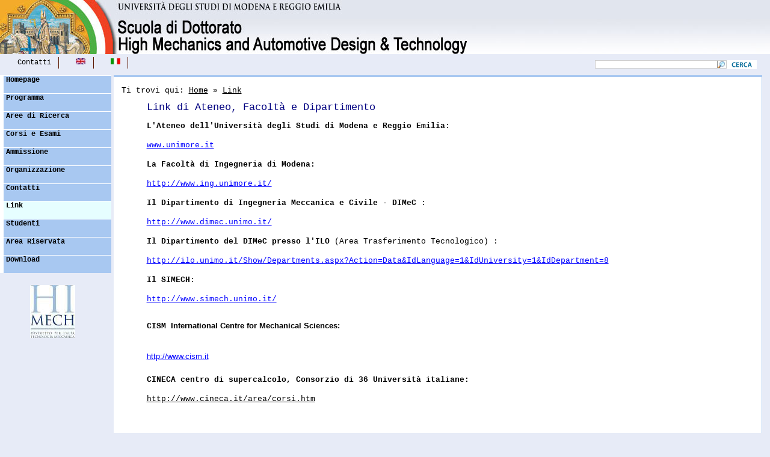

--- FILE ---
content_type: text/html;charset=ISO-8859-1
request_url: http://www.himech-phdschool.unimore.it/site/home/link.html
body_size: 5999
content:

<!DOCTYPE html PUBLIC "-//W3C//DTD XHTML 1.0 Strict//EN" "http://www.w3.org/TR/xhtml1/DTD/xhtml1-strict.dtd">
<html lang="it"><head><meta content="text/html; charset=ISO-8859-1" http-equiv="Content-Type" /><title>Link 
					- High Mechanics and Automotive Design &amp; Technology
				</title><link title="standard" href="/contents/instance108/css92000088/96layout-completo.css" media="screen" rel="stylesheet" type="text/css" /></head><body><div id="intestazione"> 
    	<h1 class="nascosto">Università di Modena e Reggio Emilia</h1><div id="clearing-contenuto">  </div></div><div class="clear" id="menu-strumenti"><h2 class="nascosto">Strumenti</h2><ul class="clear"><li><a title="" href="/site/home/contatti.html">Contatti</a></li><li><a title="English version" href="/site/en/home.html"><img alt="English version" src="/contents/instance108/images/gb.jpg" /></a></li><li><a title="Versione Italiana" href="/site/home.html"><img alt="Versione Italiana" src="/contents/instance108/images/ita.jpg" /></a></li><li class="ricerca"><form action="http://gsa.Unimore.it/search" method="get" id="search_form"><fieldset><input value="date:D:L:d1" name="sort" type="hidden" /><input value="xml_no_dtd" name="output" type="hidden" /><input value="UTF-8" name="ie" type="hidden" /><input value="UTF-8" name="oe" type="hidden" /><input value="public_frontend" name="client" type="hidden" /><input value="public_frontend" name="proxystylesheet" type="hidden" /><input value="public_collection" name="site" type="hidden" /><input value="p" name="access" type="hidden" /><input value="http://www.himech-phdschool.Unimore.it" name="as_sitesearch" type="hidden" /><input maxlength="256" size="30" type="text" class="CampoRicerca" name="q" id="search_field" /><input title="Cerca" class="BottoneCerca" value=" " type="submit" name="trova" /></fieldset></form></li></ul></div><div id="menu-sezioni"><h2 class="nascosto">Sezioni del sito</h2><ul id="menu-sezioni-generale"><li class="menu"><a title="Torna alla homepage del sito" href="/site/home.html">Homepage</a></li><li class="menu"><a accesskey="" title="" class="" href="/site/home/programma.html">Programma</a></li><li class="menu"><a accesskey="" title="" class="" href="/site/home/aree-di-ricerca.html">Aree di Ricerca</a></li><li class="menu"><a accesskey="" title="" class="" href="/site/home/corsi-e-esami.html">Corsi e Esami</a></li><li class="menu"><a accesskey="" title="" class="" href="/site/home/ammissione.html">Ammissione</a></li><li class="menu"><a accesskey="" title="" class="" href="/site/home/organizzazione.html">Organizzazione</a></li><li class="menu"><a accesskey="" title="" class="" href="/site/home/contatti.html">Contatti</a></li><li class="menu-attivo"><a accesskey="" title="" class="attivissimo" href="/site/home/link.html">Link</a></li><li class="menu"><a accesskey="" title="" class="" href="/site/home/studenti.html">Studenti</a></li><li class="menu"><a accesskey="" title="" class="" href="/site/home/area-riservata.html">Area Riservata</a></li><li class="menu"><a accesskey="" title="" class="" href="/site/home/download.html">Download</a></li></ul><p id="HiMech"><a title="Il distretto hi-tech di laboratori a rete per la meccanica avanzata in emilia romagna" href="http://www.hi-mech.it/progetto.html"><img alt="Logo di HiMech" src="/contents/instance108/images/hi-mech_logo_small.jpg" /></a></p></div><div id="contenuto"><h1 class="nascosto">In evidenza:</h1><div id="path">
								Ti trovi qui:
								<a href="/site/home.html" title="">Home</a> » <a href="/site/home/link.html" title="">Link</a></div><div id="articoli"><div class="in-evidenza"><h2>Link di Ateneo, Facoltà e Dipartimento</h2>
<p>
<strong>L'Ateneo dell'Università degli Studi di Modena e Reggio Emilia</strong>: </p>
<p>
<a href="http://www.unimore.it">
<font color="#0000ff">www.unimore.it</font>
</a>
</p>
<p>
<strong>La Facoltà di Ingegneria di Modena:</strong> </p>
<p>
<a href="http://www.ing.unimore.it/">
<font color="#0000ff">http://www.ing.unimore.it/</font>
</a>
</p>
<p>
<strong>Il Dipartimento di Ingegneria Meccanica e Civile - DIMeC</strong> : </p>
<p>
<a href="http://www.dimec.unimo.it/">
<font color="#0000ff">http://www.dimec.unimo.it/</font>
</a>
</p>
<p>
<strong>Il Dipartimento del DIMeC presso l'ILO</strong> (Area Trasferimento Tecnologico) : </p>
<p>
<a href="http://ilo.unimo.it/Show/Departments.aspx?Action=Data&amp;IdLanguage=1&amp;IdUniversity=1&amp;IdDepartment=8">
<font color="#0000ff">http://ilo.unimo.it/Show/Departments.aspx?Action=Data&amp;IdLanguage=1&amp;IdUniversity=1&amp;IdDepartment=8</font>
</a>
</p>
<p>
<strong>Il SIMECH</strong>: </p>
<p>
<a href="http://www.simech.unimo.it/">
<font color="#0000ff">http://www.simech.unimo.it/</font>
</a>
</p>
<p>
<font size="5">
<strong>
<font size="2">CISM </font>
<font face="Arial, Helvetica, sans-serif">
<font size="2">International Centre for Mechanical Sciences:</font>
</font>
</strong>
</font>
</p>
<p>
<font size="5">
<font face="Arial, Helvetica, sans-serif">
<a href="http://www.cism.it">
<font color="#0000ff" size="2">http://www.cism.it</font>
</a>
<font color="#0000ff"> </font>
</font>
</font>
</p>
<p>
<font size="2">
<span class="cp_sottotitolo">
<strong>CINECA</strong> <strong>centro di supercalcolo, Consorzio di 36 Università italiane:</strong>
</span>
</font>
</p>
<p>
<font color="#0000ff" size="2">
<span class="cp_sottotitolo">
<a href="http://www.cineca.it/area/corsi.htm">http://www.cineca.it/area/corsi.htm</a>
</span>
</font>
</p>
<div id="clearing-contenuto">  </div></div> 
						</div></div><div id="crediti-home"><p>© 2026  Unimore - <a title="Servizi Web" href="http://www.Unimore.it/gwa">Servizi Web</a> - <a href="http://www.unimore.it/privacy-sititematici.html">Privacy</a> -  </p><address>High Mechanics and Automotive Design &amp; Technology - <abbr title="Telefono">Tel</abbr>: +39 059 2056111 - Fax: +39 059 2056126</address></div></body></html>





--- FILE ---
content_type: text/css
request_url: http://www.himech-phdschool.unimore.it/contents/instance108/css92000088/96layout-completo.css
body_size: 28149
content:
/* ---------- Structure Module */
html {  }
body {
	margin: 0; padding: 0;
	
	font-family: Tahoma, "Courier New", Arial;
	
	
	line-height: 1.5;
	background-color:#e7ebf7;
	
	
	/* ie5 hack ---> da sostituire con comm cond */
	font-size: x-small;
	font-size/* */:/**/small;
	font-size: /**/small;
	
}


/* ---------- Text Module */
abbr, acronym { border-bottom: 1px dashed #000; cursor: help; }
address { font-style: normal;  }
blockquote { margin-left: 2em; margin-right: 2em; }
br {  }
cite {  }

code, pre, samp, kbd {
	font-family: Tahoma, "Courier New", Arial;
	font-size: x-small;
	font-size/* */:/**/small;
	font-size: /**/small;
}

dfn {  }
div { margin: 0; padding: 0; }
em {  }

h1,h2,h3,h4,h5,h6 { margin: 0; font-weight: normal; }


h1 {
	font-size: large;
	font-size/* */:/**/x-large;
	font-size: /**/x-large;
}
h2 {
	font-size: medium;
	font-size/* */:/**/large;
	font-size: /**/large;
}
h3 {
	font-size: small;
	font-size/* */:/**/medium;
	font-size: /**/medium; 
 }
h4 { 	
	font-size: x-small;
	font-size/* */:/**/small;
	font-size: /**/small;  
	}
	
	h3, h4 {
		font-weight: bold;
	}


p { margin: 0 0 1em 0; }

q {  }
span {  }
strong {  }
var {  }


/* ---------- Hypertext Module */
a:link {  }
a:visited {  }
a:hover {  }
a:active {  }


/* ---------- List Module */
dl {  }
dt {  }
dd {  }

ol {  }
ul {  }
li { margin-top: .5em; margin-bottom: .5em; } /* Req. 21, L. 4/2004 */
ul, ol { margin-left: 2em; padding-left: 0; }
ol ul, ul ol, ul ul, ol ol { margin-top: 1em; margin-bottom: 1em; }
/* classe per annullare glifi e margine sinistro nelle liste non numerate */
ul.nostile { margin-left: 0; list-style: none; }


/*  ---------- Text Extension Modules */


/* ----- Presentation Module */
b { font-weight: bolder; }
big { font-size: larger; }
hr {   }
i { font-style: italic;  }
small { font-size: smaller; }
sub {  }
sup {  }
tt {
	font-family: Tahoma, "Courier New", Arial;
	font-size: x-small;
	font-size/* */:/**/small;
	font-size: /**/small;
}

/* ----- Edit Module */
del {  }
ins {  }


/* ---------- Forms Module */
form {  }
input, select, textarea {
	margin: .5em .5em 0 0; /* Req. 21, L. 4/2004 */
	font-size: 100%; /* garantisce la ridimensionabilita' del testo all'interno dei campi */
} 
option {  }
button {  }
label {  }
optgroup {  }

/* normalizzazione dell'aspetto di fieldset e legend per garantire coerenza in IE/Opera/Firefox */
fieldset {
	border: 1px solid #808080; /* colore grigio */
	margin-bottom: 1em;
	padding: 1em;
	padding-top: 0; /* correzione per IE/Opera */
}
fieldset p, fieldset table { margin: 0; } /* annullamento margini di paragrafi e tabelle interne a fieldset */
legend {
	margin-bottom: 1em; /* per IE */
	font-weight: bold;
}
/* hack per Firefox */
body:last-child legend { margin-bottom: 0; } /* annulla il margine impostato per IE/Opera */
body:last-child fieldset { padding: 1em; } /* resetta il padding a 1em */
/* fine hack */


/* ---------- Tables Module */
caption {  }
table { border-collapse: collapse; }
td, th {
	vertical-align: top;
	font-size: x-small;
	font-size/* */:/**/small;
	font-size: /**/small;
}
td {  }
th {  }
tr {  }
col {  }
colgroup {  }
tbody {  }
thead {  }
tfoot {  }


/*  ---------- Image Module */
img { border: 0; }


/*  ---------- Object Module */
object {  } 
param {  }




/*  ------------------------ LAYOUT & C. */

/* classe per nascondere il contenuto ai browser visuali */
.nascosto {
	width: 0; position: absolute; height: 0; overflow: hidden; top: -200em;
}


/*classi per bordi, allineamenti e sfondi*/
.testo-sinistra { text-align:left; }
.bordino { border:1px solid  #CCCCCC;}
.bordino-chiaro { border:1px solid  #efefef;}

.bordino-basso { border:1px solid  #efefef;}
.sfondo-colorato {
background-color:#FFF9E9;}
.sfondo-colorato-verde {
background-color:#EBFF6C;}
.sfondo-colorato-azzurro {
background-color:#ECF2FE;}
.sfondo-colorato-giallo {
background-color: #FFFFB0;}
.centrato {text-align: center;}
.classeverde {	background-color: #deFFde;}
.classerossa {	background-color: #FFdede;}
.classegialla { background-color: #FFFFde;}
.lista {border-bottom: 0px dotted #003399;
border-right: 0px solid #003399;
padding: .5em;}
#HiMech {margin-left:auto!important; margin-right:auto!important; margin-bottom:20px!important; padding-bottom:20px!important; padding-top:20px!important; width:75px; }


/* clearing - crediti: http://www.positioniseverything.net/easyclearing.html */
.clear:after {
    content: "."; 
    display: block; 
    height: 0; 
    clear: both; 
    visibility: hidden;
}

.clear { display: inline-table; }


/* Hides from IE-mac \*/
* html .clear { height: 1%; }
.clear { display: block; }
/* End hide from IE-mac */


.tabella-generica {width: 90%; margin-left:2em; margin-top:1em; text-align:left!important;}

.tabella-generica td { background-color: #FFF9ED;
border:4px solid white;
padding: .30em;
font-size:90%;}

.tabella-generica th { background-color: #A8C8F1;
color: black;
font-weight:bold;
border:4px solid white;
padding: .30em;

}

.tabella-generica caption { 
background-color:white;
color: black;
font-size:1.5em;


}



.tabella-generica-verticale {width: 90%; margin-left:2em; margin-top:1em;}

.tabella-generica-verticale td { background-color: #FFF9ED!important;
border:1px solid white;

padding: .50em;
font-size:90%;}

.tabella-generica-verticale th { background-color: #A8C8F1!important;
border:1px solid white!important;
color: black;
padding: .50em;
text-align:left;
width:30%;

}






#clearing-contenuto { clear: both; visibility: hidden; margin:0; margin-top:.50em; padding: 0;} /*Clearing per casi disperati !!*/

/* fine clearing */

dl {width: 90%; margin:0; margin-bottom: 1em;}


/* intestazione */
#intestazione {
    
	height: 90px;
	color:#000000;
	background-color: #91A3F4;
	background: url(../images/SanGeminiano.jpg) no-repeat 0 0;
	border-bottom: 0px solid  #000080;
	padding-left: 200px;
	padding-top: 0px;
	
}

#intestazione img { margin:0; padding:0;}

/* fine intestazione */




/* menu strumenti */
#menu-strumenti {
	padding: 0 0 10px 10px; /* distanza verticale tra link Req. 21 Legge 4/2004 */
	margin: 0;
	height:2em;
	border-bottom: 0px dotted  #000080;
	background-color:#e7ebf7;
	
	
	
	clear:both;
	font-size: 95%;
	font-family:Tahoma, Courier, monospace;
	font-weight: normal; 
	
	
	
	
	
	
}

#menu-strumenti ul {

	margin: 0em;
	padding-bottom: .50em;
	padding-top: .40em;
	list-style-type: none;
	
	
	
	
}

#menu-strumenti ul li {
	float: left;
	padding-right: 1em; 
	padding-left:1em;
	padding-top:.20em;
	padding-bottom:.20em;
	margin: 0;
	margin-right:.80em;
	margin-left:.50em;
	background-color:#e7ebf7;
	border-top: 0px dotted #5C1803;
	border-right:1px solid #5C1803;
	display: block;
	line-height: normal;
	height:auto;
	text-align:right;
	
	
    
}

#menu-strumenti ul li a { color: black; padding: 0;  text-decoration: none; background-color:#e7ebf7;}

#menu-strumenti ul li a:link, #menu-strumenti ul li a:visited { color: black; text-decoration: none; background-color:#e7ebf7;  }

#menu-strumenti ul li a:hover { text-decoration: none; background: white; color:black; }





/* fine menu strumenti */



/* percorso (briciole di pane) */
#percorso {
	padding: .3em 1em .3em 1em; /* distanza verticale tra link Req. 21 Legge 4/2004 (.25 + .25 = 0.5) */
	color: #000;
	font-size: 90%;
	line-height: 1.2em;
	border-top:#FDC041;
	border-top-width:0px;
	border-style:solid;
	border-right-width:0px;
	border-left-width:0px;
	border-bottom: 0px dashed  #000099;
	background-color: #ffffff;
	margin: 0;		
	margin-bottom: .50em;
	clear:left;
	font-family:Tahoma, Courier, monospace;
	/*width:100%;*/
	/*background-image:url(../images/bg-strumenti-sigillo.jpg);
	background-position:top left;
	background-repeat:repeat;*/
	
	}
	
#percorso a { padding: 0;  text-decoration: underline; color:#993300; background:none;}
#percorso a:link, #percorso a:visited { padding: 0;  text-decoration: underline; color:#993300; background:none;}
#percorso a:hover { text-decoration: none; background: #FEE7A0; color:#000000;}	

	

#percorso p { margin: 0; padding: .25em; border:#FFFF00; border-width:0px; border-style:solid;}
/* fine percorso */




#data-odierna {
	padding: .3em 1em .3em 1em; /* distanza verticale tra link Req. 21 Legge 4/2004 (.25 + .25 = 0.5) */
	color: #000;
	font-size: 90%;
	line-height: 1.2em;
	border-top:#FDC041;
	background-color:#e7ebf7;
	
	margin: 0;		
	margin-bottom: 0;
	clear: left;
	font-family:Tahoma, Courier, monospace;
	
	
	
	}
	
#data-odierna p { margin: 0; padding: .25em; border:#FFFF00; border-width:0px; border-style:solid; text-align:right; background-color:#e7ebf7;}
/* fine percorso */




/* barra data odierna */
/*#data-odierna {  float: right; clear:both; width:100%;}
p#data-odierna { text-align: right; font-family:Tahoma, Courier, monospace;}
/* fine barra data odierna */


/* menu sezioni */




#menu-sezioni {

	/*padding-top: 1em;*/
	float: left;
	width: 14em;		
	color:#000000;
	padding-bottom: 1em;
	margin-bottom:1em;
	margin-right:1em;
	font-family: Tahoma, "Courier New", Arial;
	font-size: 96%;
	font-weight:bold; 
	border-bottom:0px solid #ECF2FE;
	border-top:0px solid #ECF2FE;
	/*background-image: url(../images/sfondo_link_sinistra.jpg); background-position:right bottom; background-repeat:repeat-y;*/
}

#menu-sezioni img {

	/*margin-left: 1.2em;
	margin-bottom: 1.5em;
	padding-top: .50em;*/
		
}


.banner { 
padding:0;
padding-top: .50em;
margin-top:2em;
margin-left: auto;
margin-right: auto;
	margin-bottom: 1em;
	text-align:center;
	color:#000000;
	background-color: #FEE6B6;
	border-bottom:0px;
	border-right:0px;
	border-top:0px;
	border-left:0px;
border-style: solid;
border-color:#ffffff;
	display: block;	
	/*background-image:url(../images/sfondo_footer.jpg);*/
background-repeat:no-repeat;
background-position:bottom right;
	width:100%;}
	
.banner-secondario { 
padding:0;
padding-top: .50em;
margin-top:2em;
margin-left: auto;
margin-right: auto;
	margin-bottom: 1em;
	text-align:center;
	color:#000000;
	background-color: #ededed;
	border-bottom:2px;
	border-right:0px;
	border-top:0px;
	border-left:0px;
border-style: solid;
border-color:#ffffff;
	display: block;	
	/*background-image:url(../images/sfondo_footer.jpg);
background-repeat:no-repeat;
background-position:bottom right;*/
	width:100%;}	
	
	
.visitatori { 
padding:0;
padding-top: .50em;
margin-top:2em;
margin-left: auto;
margin-right: auto;
	margin-bottom: 0;
	text-align:center;
	color:#000000;
	font-weight:normal;
	border-bottom:0px;
	border-right:0px;
	border-top:1px;
	border-left:0px;
border-style: solid;
border-color:#ffffff;
	display: block;	
	/*background-image:url(../images/sfondo_footer.jpg);*/
background-repeat:no-repeat;
background-position:bottom right;
	width:100%;}	
	
	
.banner a:link, .banner a:visited {
	
	color: #000000; background: #FEE6B6; text-decoration: none;
	
	}	
	
.banner a:hover { color: #000000; background:#FEE6B6; text-decoration: underline;
}	

#ricerca {width:100%; margin:0 auto;}


.ricerca {

padding:0!important;
float:right!important;
margin:0;
margin-left:2em;
padding-left:2em;
border-right:0!important;
vertical-align:top;
height:100%;
}




.ricerca fieldset {
border:0;
margin:0;
padding:0!important;
float:left!important;
padding-left:10px;
padding-right:10px;
margin-left:2em;
margin-right:1em;

}

.ricerca form {
border:0;
margin:0!important;
padding:0;
vertical-align:top;
float:left!important;
padding-top:5px;
padding-bottom:5px;
}




.CampoRicerca {
border:1px solid #CCCCCC;
background-color: #fff;
color:black;
font-family: Arial, Helvetica, sans-serif;
font-size:90%;
margin:0!important;
padding:0;
vertical-align:top;
float:left!important;
background-image:url(../images/lenteIngrandimento.jpg);
background-position:right top;
background-repeat:no-repeat;
height:100%;


}

.BottoneCerca {
background-image:url(../images/BottoneCerca.png);
width:50px;
height:15px;
border:0;
background-repeat:no-repeat;
background-position:center center;
margin:0!important;
padding:0!important;
vertical-align:top;
float:left!important;
}


/*==========================================*/

#menu-sezioni-generale {

margin: 0em;
	padding: 0;
	padding-left: 0em;
	padding-top:0;
	list-style-type: none;
	
	color: #000000;
	/*white-space: nowrap;*/
	
	
	/*background-image: url(../images/sfondo_link_sinistra.jpg); background-position:right bottom; background-repeat:repeat-y;*/
}





/*TABELLA CALENDARIO*/
table.calendar {
	border: 1px solid black;
	
	font-size: x-small !important;
	width: 90%;
	
}



table.calendar-in {
	padding: 3px;
	padding-top: 0px !important;
	font-size: x-small !important;
}

td.settimana {
	background-color: #ECF2FE;
	
	border: 1px solid  navy;
	font-size: x-small !important;
}



td.settimana-bianco {
	background-color: #FFFFFF;
	font-size: x-small !important;
}

td.settimana-selezionata{
	background-color: #ffffff;
	font-size: x-small !important;
}


th.giorno {
	
	border: 1px solid black;
	background-color: #AAC5FA;
	font-size: x-small !important;
}

th.mese {
	border-bottom: 1px solid #FFFFFF;
	background-color: #99ABB5;
	font-size: x-small !important;
}

th.mese-in {
	border: 1px solid black;
	background-color:#AAC5FA; /*	font-size: small;*/
	color: black;
	text-transform: uppercase;
	font-size: small !important;
}





/*-----*/




.menu-attivo {
margin: 0em;
	/*margin-bottom: auto;*/
	padding: 0;
	padding-left: .50em;
	list-style-type: none;
	background: white;
	color: #000;
	/*white-space: nowrap;*/
	/*display:block;*/

	
}



.attivissimo {

	background-color:#E6FEFF!important;
	
}



.menu {
	margin: 0em;
	/*margin-bottom: auto;*/
	padding: 0;
	padding-left: .50em;
	list-style-type: none;
	background: white;
	color: #000;
	/*white-space: nowrap;*/
	
	}
	
.menu a, .menu-attivo a {
	width:100%; line-height: normal;	
	border-bottom: 0px solid  #CCCCCC;
	border-top: 1px solid white;
	display: block;	
	padding-left: .30em;	
	padding-right: .50em;	
	padding-bottom: 1.2em; /* distanza verticale Req. 21 Legge 4/2004 */
	/*background-image: url(../images/libri-impilati.jpg); background-position: right; background-repeat:no-repeat;*/
	}	


.menu a:link, .menu a:visited{ color: black; background: #A8C8F1; text-decoration: none; /*background-image: url(../images/sfondo_link_sinistra.jpg); background-position:right bottom; background-repeat:no-repeat;*/ }	
.menu-attivo a:link, .menu-attivo a:visited{ color: black; background: #A8C8F1; text-decoration: none; /*background-image: url(../images/sfondo_link_sinistra.jpg); background-position:right bottom; background-repeat:no-repeat;*/ }	


.menu a:hover, .menu-attivo a:hover{ color: black; background: white; 
padding-bottom: 1.2em; text-decoration:none;}


.sotto-menu a:link, .sotto-menu a:visited, .sotto-menu2 a:visited{  text-decoration:none; background:white; color:#000000; border-bottom:1px solid #E9E9E9;}



	
	
.sotto-menu  {
background-color:white;
margin-top:0;
margin-left:-.0em;
margin-right:-.1em;
margin-bottom: 0;
	font-weight: normal;
	padding-left: 0em;
	padding-top:.20em;
	/*padding-bottom:.20em;*/
	list-style-type: none;	
	white-space: normal;
	font-size: 90%;
	border: 0;
	
	/*background-image:url(../images/sfondo_li_strumenti.jpg); background-position:left bottom; background-repeat:no-repeat;*/
	}
	
.sotto-menu2 {

margin-top:0em;
margin-left:0;
margin-right:0;
margin-bottom: 0;
	font-weight: bold;
	padding-left: .30em;
	padding-top:.80em;
	padding-bottom:.80em;
	list-style-type: none;	
	white-space: normal;
	font-size: 90%; }
	
.lista-sotto-menu {
margin-bottom:auto;
margin-top: 0;
margin-left:.25em;
margin-right:0;
	/*padding: 0;	*/	
	padding-top: .25em;
	/*background-image:url(../images/sfondo_sottomenu.jpg); background-position:right; background-repeat:repeat-y;*/
	
	}	
	
	
	
.lista-sotto-menu2 { /* Per la sezione "Banner"*/
margin-bottom:auto;
margin-top: 2.50em;
margin-left:0;
margin-right:0;
	/*padding: 0;	*/	
	padding-top: .50em;
	background-image:url(../images/sfondocompleto_menu_sx3.jpg);
background-repeat:no-repeat;
background-position:bottom right;
	color:#000000;
	text-align:left;
	font-weight:bold;
	background-color:#CBFAFB;
	}	
	
	
	
li.sotto-menu, li.sotto-menu2 {
background-color:white;
border-bottom:0px dotted #000080;
border-left:0px dotted #000080;



	}	

	
li.sotto-menu a:hover { color: #000; background: #FFFFFF; display: block;

	}	
	
li.sotto-menu2 a:hover 	{ color: #000; 	}	



.lista-terzo-livello {
list-style:none!important;
font-size:95%;}



.voce-attiva {
 font-style: normal;
 font-size: 100%;
   
} 	

.servizio-civile { background-image:url(../images/servizio-civile-piccolo.jpg); background-position:right; background-repeat:no-repeat;}

.merchandising { background-image:url(../images/Unimore-shop-piccolo.jpg); background-position:right; background-repeat:no-repeat;}

.modena-reggio { background-image:url(../images/modena-reggio-piccolo.jpg); background-position:right; background-repeat:no-repeat;}

/*===========================================*/
/* fine menu-sezioni */


#articoli {
text-align:justify!important;
}


#contenitore {
	width: 100%;
	padding: 0;	
	/*background-color: #EAEAEA;*/
	
}

#contenuto {   /*per le pagine senza la colonna secondaria*/
	margin: 0 1em 0 14.5em;
	padding-left: 1em;
	padding-right:1em;
	padding-top: 1em;
	border-top:3px solid  #A8C8F1;
	border-right:1px solid  #A8C8F1;
	font-family: Tahoma, "Courier New", Arial;
	background-color:#ffffff!important;
	/*background: url(../images/sfondo-contenuto.jpg);*/
	
	}
	
	
#tabella-laurea {
width: 95%;
margin-left:auto;
margin-right:auto;
border:1px solid  #efefef;}	
	
#contenuto ul {
/*list-style:none;
list-style-image:url(../images/glifo_menu.jpg);*/
}	

.glifo-freccia { /*glifo grande = freccia arancione. classe da applicare agli <ul>*/
list-style:none;
list-style-image:url(../images/glifo_menu.jpg);
}	

#contenuto li {
margin-left: .5em;
}
	
#contenuto h1, #contenuto-principale h1 {
	font-size: 140%; font-weight: bold;
	font-family:Tahoma, Courier, monospace;
	margin-bottom:.5em;
}

#contenuto h2, #contenuto-principale h2 {
	font-size: 130%; font-weight: normal;
	padding-bottom: .50em;
	color: #000080;
	font-family:Tahoma, Courier, monospace;
	
}	

#contenuto h3, #contenuto-principale h3 {
	font-size: 110%; font-weight: bold;
	padding: .25em;
	font-family:Tahoma, Courier, monospace;
	
}

#contenuto h4, #contenuto-principale h4 {
	font-size: 105%; font-weight: bold;
	padding: .25em;
	font-family:Tahoma, Courier, monospace;
}
	

/* Hides from IE-mac \*/
* html #contenuto {
	height: 1%;
}
/* End hide from IE-mac */		

/*
#contenuto a { padding: 0;  text-decoration: underline; color:#993300; background:none; font-weight:normal;}
#contenuto a:link, #contenuto a:visited { padding: 0;  text-decoration: underline; color:#993300; background:none;}
#contenuto a:hover { text-decoration: none; background: #FEE7A0; color:#000000;}	
*/

#contenuto fieldset {
 width: 80%;
}
	
#contenuto-principale {
	margin: 0 14em 0 14.5em;
	padding-left: 1em;
	padding-right:1em;
	padding-top: 1em;
	padding-bottom: 2em;
	border-top:3px solid  #A8C8F1;
	border-right:1px solid  #A8C8F1;
	background-color:#ffffff!important;
	font-family:Tahoma, Courier, monospace;
	/*background: url(../images/sfondo-contenuto.jpg);*/
	
	
	}	
	
#contenuto-principale table {  width: 80%;

border-width:2px;
  
 border-color:#efefef;}	

	
#contenuto-principale a, #contenuto a { padding: 0;  text-decoration: underline; color: black; background:none;}
#contenuto-principale a:link, #contenuto-principale a:visited, #contenuto a:link, #contenuto a:visited { padding: 0;  text-decoration: underline; color:black; background:none;}
#contenuto-principale a:hover, #contenuto a:hover { text-decoration: none; background:#000080; color:white;}	


#immagine-destra-home {float: right; margin:0; margin-bottom: .50em;  padding:0; text-align: right; border-bottom:#000000 0px solid;  font-size: 80%; font-style:italic;} /* IMMAGINE CON DIDASCALIA, DENTRO "IN-EVIDENZA" IN HOME*/
#immagine-destra {float: right; margin:0; margin-bottom: 1em; margin-left:1em; padding:0; text-align: right; border-bottom:#000000 1px solid;  font-size: 80%; font-style:italic;} /* IMMAGINE CON DIDASCALIA, DENTRO "IN-EVIDENZA" */
#immagine-destra img, #immagine-destra-home img {margin: 0; margin-bottom:.50em; margin-left:.50em; }


#contenuto-principale p {margin:0;}

.destra {float: right; margin: .5em; }
.sinistra {float: left; margin: .5em; }




	  
.in-evidenza {
	
	padding-bottom:.2em;
	padding-left: .5em;
	padding-right: .5em;
	padding-top: 0;
	margin:0;
	margin-left:auto;
	margin-right:auto;
	margin-top:.5em;
	width:92%;  /*queste due righe per il clearing*/
	overflow: hidden;
	font-size: 1em;
	/*background-color:#F4F4F4;*/
	
	border-bottom: 0px solid #EF643B;
	border-top: 0px dashed #EF643B;
border-right: 0px solid #EF643B;

	
	
	}

	
.ridimensionamento {width: 60%;} /* Classe per il ridimensionamento delle immagini in relazione alla larghezza del box.*/
	 
	/* BOX SECONDARI IN HOMEPAGE: DIFFERENTI IMMAGINI DI SFONDO  */
.in-evidenza1 {border: #FFCF6A ;
	border-top-width: 2px;
	border-style:solid;
	border-right-width:1px;
	border-left-width:1px;	
	border-bottom-width:1px;
	padding: .2em;
	padding-left: 1em;
	padding-top: .50em;
	margin:0;
	margin-bottom: 1.2em; 
	margin-left:auto;
	margin-right:auto;
	width:90%;  /*queste due righe per il clearing*/
	overflow: hidden; 
	background: url(../images/sfondo-in-evidenza1.jpg) no-repeat top left;
	}	
	
	
.in-evidenza2 {border: #FFCF6A ;
	border-top-width: 2px;
	border-style:solid;
	border-right-width:1px;
	border-left-width:1px;	
	border-bottom-width:1px;
	padding: .2em;
	padding-left: 1em;
	padding-top: .50em;
	margin:0;
	margin-left:auto;
	margin-right:auto;
	margin-bottom: 1.2em; 
	width:90%;  /*queste due righe per il clearing*/
	overflow: hidden; 
	background: url(../images/sfondo-in-evidenza2.jpg) no-repeat top left;
	
	}	
	
.in-evidenza3 {border: #FFCF6A ;
	border-top-width: 2px;
	border-style:solid;
	border-right-width:1px;
	border-left-width:1px;	
	border-bottom-width:1px;
	padding: .2em;
	padding-left: 1em;
	padding-top: .50em;
	margin:0;
	margin-left:auto;
	margin-right:auto;
	margin-bottom: 1.2em; 
	width:90%;  /*queste due righe per il clearing*/
	overflow: hidden; 
	background: url(../images/sfondo-in-evidenza3.jpg) no-repeat top left;
	
	}	
	
.in-evidenza4 {border: #FFCF6A ;
	border-top-width: 2px;
	border-style:solid;
	border-right-width:1px;
	border-left-width:1px;	
	border-bottom-width:1px;
	padding: .2em;
	padding-left: 1em;
	padding-top: .50em;
	margin-left:auto;
	margin-right:auto;
	margin-bottom: 1.2em; 
	width:90%;  /*queste due righe per il clearing*/
	overflow: hidden; 
	background: url(../images/sfondo-in-evidenza4.jpg) no-repeat top left;
	
	}	
	
.in-evidenza5 {border: #FFCF6A ;
	border-top-width: 2px;
	border-style:solid;
	border-right-width:1px;
	border-left-width:10px;	
	border-bottom-width:1px;
	padding: .2em;
	padding-left: 1em;
	padding-top: .50em;
	margin-left:auto;
	margin-right:auto;
	margin-bottom: 1.2em; 
	width:90%;  /*queste due righe per il clearing*/
	overflow: hidden; 
	/*background: url(../images/sfondo-in-evidenza4.jpg) no-repeat top left;*/
	
	}	
	
	

.in-evidenza1 p, .in-evidenza2 p, .in-evidenza3 p, .in-evidenza4 p	{ padding-left: 90px; padding-right: 2px;}
#contenuto-principale h2 { font-size: 140%;}
#contenuto-principale h2, #contenuto-principale h3 { color: #333333; }
#contenuto-principale h3 {text-align:left; padding-left: 0; padding-top: 20px; padding-right: 0; padding-bottom:0; margin:0;}
#contenuto-principale li {margin:0;}
#contenuto-principale ul {margin-top:0; margin-bottom:0;}
.senza-bordo { border-width: 0;}  

.senza-sfondo { background-image:none;}

/* Hides from IE-mac \*/
* html #contenuto-principale {
	height: 1%;
}
/* End hide from IE-mac */






/* fine contenuto principale */




/* contenuto secondario */



#contenuto-secondario, #contenuto-secondario-home {
	float: right;
	clear: right;
	margin:0;
	margin-right: .2em; display: inline;
	margin-bottom:.5em;	
	width: 13.5em;
	border-top: #000000;
	border-top-width:0px;
	border-style:solid;
	border-right-width:0px;
	border-left-width:0px;
	border-bottom-width:0px;
	line-height:1.2em;
	font-family:Tahoma, Courier, monospace;
}

#contenuto-secondario h1 {
	margin: 0;
	padding: 1em 0 1.5em 1em;
	background-color: #000080;
	color: #FFFFFF;
	/*background: url(../images/sfondo-informazioni.jpg) no-repeat bottom right;*/
	font-size: 100%;
	font-weight: bold;
	
}

#contenuto-secondario-home h1 {
	margin: 0;
	padding: .5em 0 .5em .5em;
	/*background: url(../images/sfondo_link_sinistra.jpg) no-repeat bottom right;*/
	background-color: #A8C8F1;
	color: black;
	font-size: 120%;
	font-weight: bolder;
	font-family:Tahoma, Courier, monospace;
	
	border-top:1px solid black;
	
	
}


#contenuto-secondario h2, #contenuto-secondario-home h2{
	margin: 0;
	background: #EAF2FF;
	color: #000;
	font-size: 85%;
	font-weight: bold;
}

/*#contenuto-secondario p, #contenuto-secondario-home p{ font-size: 86%; }*/


.comunicato-stampa {background:#EAF2FF; color:#000000; padding: 7px; margin-bottom: 3px; border-bottom: 1px solid #330000;}


/*LINK contenuto secondario*/
/*#contenuto-secondario a, #contenuto-secondario-home a{  text-decoration: underline; font-weight:normal; color: #000000; }*/
#contenuto-secondario a:link, #contenuto-secondario a:visited, #contenuto-secondario-home a:link, #contenuto-secondario-home a:visited {   text-decoration:underline; color: #000000; background:#EAF2FF;}
#contenuto-secondario a:hover, #contenuto-secondario-home a:hover { text-decoration: none; background: #000080; color:white;}



/* fine contenuto secondario */


/* footer */

#info-generali {
    margin-top: 1em;  
	padding: .50em .50em;
	background: #ffffff;
	color: #000000;
	font-size: 86%;
	clear:both;
	border-top:  #000080;
	border-top-width:0px;
	border-style:solid;
	border-right-width:0px;
	border-left-width:0px;
	border-bottom-width:0px;
	font-family:Tahoma, Courier, monospace;
	text-align:right;
	
	
	
}

#info-generali p { margin: 0; }


/*crediti*/


#crediti,  #crediti-home {
    margin-top: .50em;  
	padding: .50em .50em;
	background-color:#e7ebf7;
	color: black;
	font-size: 80%;
	clear:both;
	font-family:Tahoma, Courier, monospace;
	/*background-image: url(../images/sfondo_footer.jpg);
	background-position:top left;
	background-repeat:repeat-x;	*/
	border-top:1px solid #A8C8F1;
	border-bottom:1px solid #A8C8F1;
	
	
	
}

#crediti {
    text-align:left;	
}

#crediti p, #crediti-home p { margin: 0; text-align:left;}

#crediti a, #crediti-home a{ padding: 0;  text-decoration: underline; color: black; background:none; }

#crediti a:link, #crediti a:visited, #crediti-home a:link, #crediti-home a:visited{ padding: 0;  text-decoration: underline; color: black; background:none;}

#crediti a:hover, #crediti-home a:hover { text-decoration: none; background:  #000080; color:white;}
